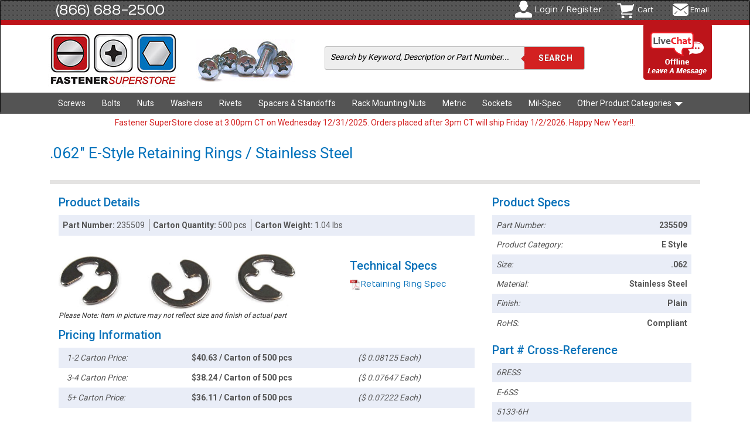

--- FILE ---
content_type: text/javascript; charset=utf-8
request_url: https://api.getdrip.com/client/events/visit?drip_account_id=2464071&referrer=&url=https%3A%2F%2Fwww.fastenersuperstore.com%2Fproducts%2F235509%2Fe-style&domain=www.fastenersuperstore.com&time_zone=UTC&enable_third_party_cookies=f&callback=Drip_403219710
body_size: -182
content:
Drip_403219710({ success: true, visitor_uuid: "464abe3132f94dcfa1ee6cfa81b26ea5" });

--- FILE ---
content_type: text/javascript; charset=utf-8
request_url: https://api.getdrip.com/client/track?url=https%3A%2F%2Fwww.fastenersuperstore.com%2Fproducts%2F235509%2Fe-style&visitor_uuid=464abe3132f94dcfa1ee6cfa81b26ea5&_action=Visited%20a%20page&source=drip&drip_account_id=2464071&callback=Drip_419685111
body_size: -166
content:
Drip_419685111({ success: true, visitor_uuid: "464abe3132f94dcfa1ee6cfa81b26ea5", anonymous: true });